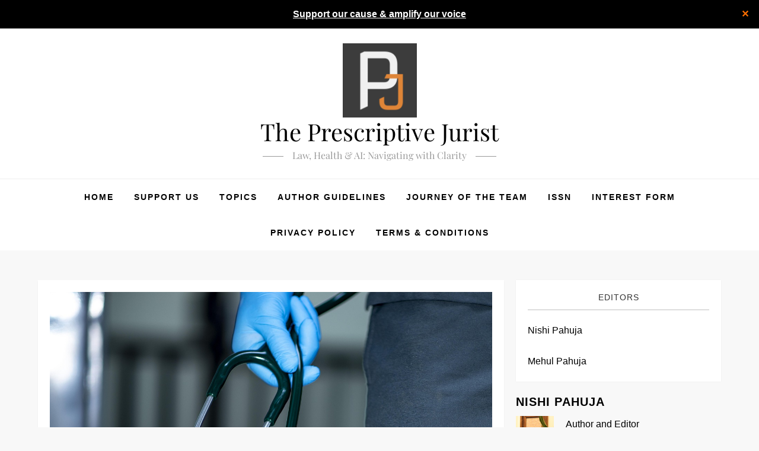

--- FILE ---
content_type: text/javascript
request_url: https://theprescriptivejurist.com/wp-includes/js/dist/keyboard-shortcuts.min.js?ver=fbc45a34ce65c5723afa
body_size: 1259
content:
/*! This file is auto-generated */
(()=>{"use strict";var e={d:(t,o)=>{for(var r in o)e.o(o,r)&&!e.o(t,r)&&Object.defineProperty(t,r,{enumerable:!0,get:o[r]})},o:(e,t)=>Object.prototype.hasOwnProperty.call(e,t),r:e=>{"undefined"!=typeof Symbol&&Symbol.toStringTag&&Object.defineProperty(e,Symbol.toStringTag,{value:"Module"}),Object.defineProperty(e,"__esModule",{value:!0})}},t={};e.r(t),e.d(t,{ShortcutProvider:()=>K,__unstableUseShortcutEventMatch:()=>R,store:()=>h,useShortcut:()=>T});var o={};e.r(o),e.d(o,{registerShortcut:()=>c,unregisterShortcut:()=>a});var r={};e.r(r),e.d(r,{getAllShortcutKeyCombinations:()=>w,getAllShortcutRawKeyCombinations:()=>p,getCategoryShortcuts:()=>b,getShortcutAliases:()=>m,getShortcutDescription:()=>f,getShortcutKeyCombination:()=>y,getShortcutRepresentation:()=>S});const n=window.wp.data;var i=function(e={},t){switch(t.type){case"REGISTER_SHORTCUT":return{...e,[t.name]:{category:t.category,keyCombination:t.keyCombination,aliases:t.aliases,description:t.description}};case"UNREGISTER_SHORTCUT":const{[t.name]:o,...r}=e;return r}return e};function c({name:e,category:t,description:o,keyCombination:r,aliases:n}){return{type:"REGISTER_SHORTCUT",name:e,category:t,keyCombination:r,aliases:n,description:o}}function a(e){return{type:"UNREGISTER_SHORTCUT",name:e}}const s=window.wp.keycodes,u=[],d={display:s.displayShortcut,raw:s.rawShortcut,ariaLabel:s.shortcutAriaLabel};function l(e,t){return e?e.modifier?d[t][e.modifier](e.character):e.character:null}function y(e,t){return e[t]?e[t].keyCombination:null}function S(e,t,o="display"){return l(y(e,t),o)}function f(e,t){return e[t]?e[t].description:null}function m(e,t){return e[t]&&e[t].aliases?e[t].aliases:u}const w=(0,n.createSelector)(((e,t)=>[y(e,t),...m(e,t)].filter(Boolean)),((e,t)=>[e[t]])),p=(0,n.createSelector)(((e,t)=>w(e,t).map((e=>l(e,"raw")))),((e,t)=>[e[t]])),b=(0,n.createSelector)(((e,t)=>Object.entries(e).filter((([,e])=>e.category===t)).map((([e])=>e))),(e=>[e])),h=(0,n.createReduxStore)("core/keyboard-shortcuts",{reducer:i,actions:o,selectors:r});(0,n.register)(h);const g=window.wp.element;function R(){const{getAllShortcutKeyCombinations:e}=(0,n.useSelect)(h);return function(t,o){return e(t).some((({modifier:e,character:t})=>s.isKeyboardEvent[e](o,t)))}}const C=new Set,v=e=>{for(const t of C)t(e)},E=(0,g.createContext)({add:e=>{0===C.size&&document.addEventListener("keydown",v),C.add(e)},delete:e=>{C.delete(e),0===C.size&&document.removeEventListener("keydown",v)}});function T(e,t,{isDisabled:o=!1}={}){const r=(0,g.useContext)(E),n=R(),i=(0,g.useRef)();(0,g.useEffect)((()=>{i.current=t}),[t]),(0,g.useEffect)((()=>{if(!o)return r.add(t),()=>{r.delete(t)};function t(t){n(e,t)&&i.current(t)}}),[e,o,r])}E.displayName="KeyboardShortcutsContext";const k=window.ReactJSXRuntime,{Provider:O}=E;function K(e){const[t]=(0,g.useState)((()=>new Set));return(0,k.jsx)(O,{value:t,children:(0,k.jsx)("div",{...e,onKeyDown:function(o){e.onKeyDown&&e.onKeyDown(o);for(const e of t)e(o)}})})}(window.wp=window.wp||{}).keyboardShortcuts=t})();